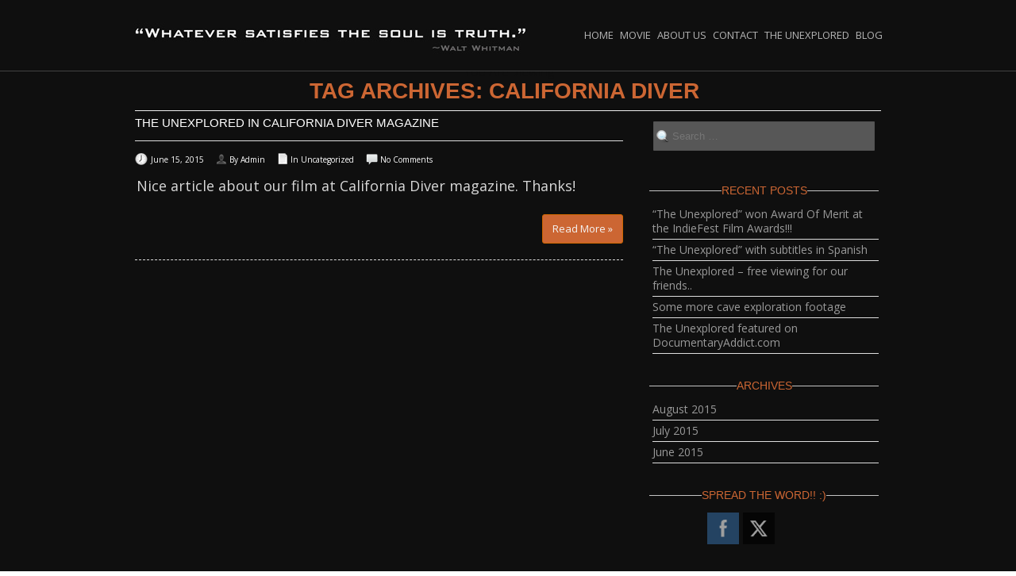

--- FILE ---
content_type: text/html; charset=UTF-8
request_url: http://atipictures.com/tag/california-diver/
body_size: 10758
content:
<!DOCTYPE html>
<!--[if lt IE 7 ]><html class="ie ie6" lang="en-US"> <![endif]-->
<!--[if IE 7 ]><html class="ie ie7" lang="en-US"> <![endif]-->
<!--[if IE 8 ]><html class="ie ie8" lang="en-US"> <![endif]-->
<!--[if (gte IE 9)|!(IE)]><!--><html lang="en-US"> <!--<![endif]-->
<head>
	<!-- Basic Page Needs
  ================================================== -->
	<meta name="google-site-verification" content="6pLrZo1GL6GCQxhUhzFwrrW-ZMDPHyGjazZX_0n9d34" />
	<meta charset="UTF-8">
	<title>California Diver &raquo; ATI Pictures</title>
	

	<!-- Mobile Specific Metas
  ================================================== -->

  	
		<meta name="viewport" content="width=device-width, initial-scale=1, maximum-scale=1">
	
		<!-- CSS
  ================================================== -->


	<link rel="icon" href="http://atipictures.com/wp-content/uploads/2015/07/favicon-2.ico">  	

	<!--[if lt IE 9]>
		<script src="http://html5shim.googlecode.com/svn/trunk/html5.js"></script>
	<![endif]-->



	<meta name='robots' content='max-image-preview:large' />
	<style>img:is([sizes="auto" i], [sizes^="auto," i]) { contain-intrinsic-size: 3000px 1500px }</style>
	<link rel='dns-prefetch' href='//fonts.googleapis.com' />
<link rel="alternate" type="application/rss+xml" title="ATI Pictures &raquo; Feed" href="http://atipictures.com/feed/" />
<link rel="alternate" type="application/rss+xml" title="ATI Pictures &raquo; California Diver Tag Feed" href="http://atipictures.com/tag/california-diver/feed/" />
<script type="text/javascript">
/* <![CDATA[ */
window._wpemojiSettings = {"baseUrl":"https:\/\/s.w.org\/images\/core\/emoji\/15.0.3\/72x72\/","ext":".png","svgUrl":"https:\/\/s.w.org\/images\/core\/emoji\/15.0.3\/svg\/","svgExt":".svg","source":{"concatemoji":"http:\/\/atipictures.com\/wp-includes\/js\/wp-emoji-release.min.js?ver=6.7.4"}};
/*! This file is auto-generated */
!function(i,n){var o,s,e;function c(e){try{var t={supportTests:e,timestamp:(new Date).valueOf()};sessionStorage.setItem(o,JSON.stringify(t))}catch(e){}}function p(e,t,n){e.clearRect(0,0,e.canvas.width,e.canvas.height),e.fillText(t,0,0);var t=new Uint32Array(e.getImageData(0,0,e.canvas.width,e.canvas.height).data),r=(e.clearRect(0,0,e.canvas.width,e.canvas.height),e.fillText(n,0,0),new Uint32Array(e.getImageData(0,0,e.canvas.width,e.canvas.height).data));return t.every(function(e,t){return e===r[t]})}function u(e,t,n){switch(t){case"flag":return n(e,"\ud83c\udff3\ufe0f\u200d\u26a7\ufe0f","\ud83c\udff3\ufe0f\u200b\u26a7\ufe0f")?!1:!n(e,"\ud83c\uddfa\ud83c\uddf3","\ud83c\uddfa\u200b\ud83c\uddf3")&&!n(e,"\ud83c\udff4\udb40\udc67\udb40\udc62\udb40\udc65\udb40\udc6e\udb40\udc67\udb40\udc7f","\ud83c\udff4\u200b\udb40\udc67\u200b\udb40\udc62\u200b\udb40\udc65\u200b\udb40\udc6e\u200b\udb40\udc67\u200b\udb40\udc7f");case"emoji":return!n(e,"\ud83d\udc26\u200d\u2b1b","\ud83d\udc26\u200b\u2b1b")}return!1}function f(e,t,n){var r="undefined"!=typeof WorkerGlobalScope&&self instanceof WorkerGlobalScope?new OffscreenCanvas(300,150):i.createElement("canvas"),a=r.getContext("2d",{willReadFrequently:!0}),o=(a.textBaseline="top",a.font="600 32px Arial",{});return e.forEach(function(e){o[e]=t(a,e,n)}),o}function t(e){var t=i.createElement("script");t.src=e,t.defer=!0,i.head.appendChild(t)}"undefined"!=typeof Promise&&(o="wpEmojiSettingsSupports",s=["flag","emoji"],n.supports={everything:!0,everythingExceptFlag:!0},e=new Promise(function(e){i.addEventListener("DOMContentLoaded",e,{once:!0})}),new Promise(function(t){var n=function(){try{var e=JSON.parse(sessionStorage.getItem(o));if("object"==typeof e&&"number"==typeof e.timestamp&&(new Date).valueOf()<e.timestamp+604800&&"object"==typeof e.supportTests)return e.supportTests}catch(e){}return null}();if(!n){if("undefined"!=typeof Worker&&"undefined"!=typeof OffscreenCanvas&&"undefined"!=typeof URL&&URL.createObjectURL&&"undefined"!=typeof Blob)try{var e="postMessage("+f.toString()+"("+[JSON.stringify(s),u.toString(),p.toString()].join(",")+"));",r=new Blob([e],{type:"text/javascript"}),a=new Worker(URL.createObjectURL(r),{name:"wpTestEmojiSupports"});return void(a.onmessage=function(e){c(n=e.data),a.terminate(),t(n)})}catch(e){}c(n=f(s,u,p))}t(n)}).then(function(e){for(var t in e)n.supports[t]=e[t],n.supports.everything=n.supports.everything&&n.supports[t],"flag"!==t&&(n.supports.everythingExceptFlag=n.supports.everythingExceptFlag&&n.supports[t]);n.supports.everythingExceptFlag=n.supports.everythingExceptFlag&&!n.supports.flag,n.DOMReady=!1,n.readyCallback=function(){n.DOMReady=!0}}).then(function(){return e}).then(function(){var e;n.supports.everything||(n.readyCallback(),(e=n.source||{}).concatemoji?t(e.concatemoji):e.wpemoji&&e.twemoji&&(t(e.twemoji),t(e.wpemoji)))}))}((window,document),window._wpemojiSettings);
/* ]]> */
</script>
<link rel='stylesheet' id='twb-open-sans-css' href='https://fonts.googleapis.com/css?family=Open+Sans%3A300%2C400%2C500%2C600%2C700%2C800&#038;display=swap&#038;ver=6.7.4' type='text/css' media='all' />
<link rel='stylesheet' id='twbbwg-global-css' href='http://atipictures.com/wp-content/plugins/photo-gallery/booster/assets/css/global.css?ver=1.0.0' type='text/css' media='all' />
<style id='wp-emoji-styles-inline-css' type='text/css'>

	img.wp-smiley, img.emoji {
		display: inline !important;
		border: none !important;
		box-shadow: none !important;
		height: 1em !important;
		width: 1em !important;
		margin: 0 0.07em !important;
		vertical-align: -0.1em !important;
		background: none !important;
		padding: 0 !important;
	}
</style>
<link rel='stylesheet' id='wp-block-library-css' href='http://atipictures.com/wp-includes/css/dist/block-library/style.min.css?ver=6.7.4' type='text/css' media='all' />
<style id='classic-theme-styles-inline-css' type='text/css'>
/*! This file is auto-generated */
.wp-block-button__link{color:#fff;background-color:#32373c;border-radius:9999px;box-shadow:none;text-decoration:none;padding:calc(.667em + 2px) calc(1.333em + 2px);font-size:1.125em}.wp-block-file__button{background:#32373c;color:#fff;text-decoration:none}
</style>
<style id='global-styles-inline-css' type='text/css'>
:root{--wp--preset--aspect-ratio--square: 1;--wp--preset--aspect-ratio--4-3: 4/3;--wp--preset--aspect-ratio--3-4: 3/4;--wp--preset--aspect-ratio--3-2: 3/2;--wp--preset--aspect-ratio--2-3: 2/3;--wp--preset--aspect-ratio--16-9: 16/9;--wp--preset--aspect-ratio--9-16: 9/16;--wp--preset--color--black: #000000;--wp--preset--color--cyan-bluish-gray: #abb8c3;--wp--preset--color--white: #ffffff;--wp--preset--color--pale-pink: #f78da7;--wp--preset--color--vivid-red: #cf2e2e;--wp--preset--color--luminous-vivid-orange: #ff6900;--wp--preset--color--luminous-vivid-amber: #fcb900;--wp--preset--color--light-green-cyan: #7bdcb5;--wp--preset--color--vivid-green-cyan: #00d084;--wp--preset--color--pale-cyan-blue: #8ed1fc;--wp--preset--color--vivid-cyan-blue: #0693e3;--wp--preset--color--vivid-purple: #9b51e0;--wp--preset--gradient--vivid-cyan-blue-to-vivid-purple: linear-gradient(135deg,rgba(6,147,227,1) 0%,rgb(155,81,224) 100%);--wp--preset--gradient--light-green-cyan-to-vivid-green-cyan: linear-gradient(135deg,rgb(122,220,180) 0%,rgb(0,208,130) 100%);--wp--preset--gradient--luminous-vivid-amber-to-luminous-vivid-orange: linear-gradient(135deg,rgba(252,185,0,1) 0%,rgba(255,105,0,1) 100%);--wp--preset--gradient--luminous-vivid-orange-to-vivid-red: linear-gradient(135deg,rgba(255,105,0,1) 0%,rgb(207,46,46) 100%);--wp--preset--gradient--very-light-gray-to-cyan-bluish-gray: linear-gradient(135deg,rgb(238,238,238) 0%,rgb(169,184,195) 100%);--wp--preset--gradient--cool-to-warm-spectrum: linear-gradient(135deg,rgb(74,234,220) 0%,rgb(151,120,209) 20%,rgb(207,42,186) 40%,rgb(238,44,130) 60%,rgb(251,105,98) 80%,rgb(254,248,76) 100%);--wp--preset--gradient--blush-light-purple: linear-gradient(135deg,rgb(255,206,236) 0%,rgb(152,150,240) 100%);--wp--preset--gradient--blush-bordeaux: linear-gradient(135deg,rgb(254,205,165) 0%,rgb(254,45,45) 50%,rgb(107,0,62) 100%);--wp--preset--gradient--luminous-dusk: linear-gradient(135deg,rgb(255,203,112) 0%,rgb(199,81,192) 50%,rgb(65,88,208) 100%);--wp--preset--gradient--pale-ocean: linear-gradient(135deg,rgb(255,245,203) 0%,rgb(182,227,212) 50%,rgb(51,167,181) 100%);--wp--preset--gradient--electric-grass: linear-gradient(135deg,rgb(202,248,128) 0%,rgb(113,206,126) 100%);--wp--preset--gradient--midnight: linear-gradient(135deg,rgb(2,3,129) 0%,rgb(40,116,252) 100%);--wp--preset--font-size--small: 13px;--wp--preset--font-size--medium: 20px;--wp--preset--font-size--large: 36px;--wp--preset--font-size--x-large: 42px;--wp--preset--spacing--20: 0.44rem;--wp--preset--spacing--30: 0.67rem;--wp--preset--spacing--40: 1rem;--wp--preset--spacing--50: 1.5rem;--wp--preset--spacing--60: 2.25rem;--wp--preset--spacing--70: 3.38rem;--wp--preset--spacing--80: 5.06rem;--wp--preset--shadow--natural: 6px 6px 9px rgba(0, 0, 0, 0.2);--wp--preset--shadow--deep: 12px 12px 50px rgba(0, 0, 0, 0.4);--wp--preset--shadow--sharp: 6px 6px 0px rgba(0, 0, 0, 0.2);--wp--preset--shadow--outlined: 6px 6px 0px -3px rgba(255, 255, 255, 1), 6px 6px rgba(0, 0, 0, 1);--wp--preset--shadow--crisp: 6px 6px 0px rgba(0, 0, 0, 1);}:where(.is-layout-flex){gap: 0.5em;}:where(.is-layout-grid){gap: 0.5em;}body .is-layout-flex{display: flex;}.is-layout-flex{flex-wrap: wrap;align-items: center;}.is-layout-flex > :is(*, div){margin: 0;}body .is-layout-grid{display: grid;}.is-layout-grid > :is(*, div){margin: 0;}:where(.wp-block-columns.is-layout-flex){gap: 2em;}:where(.wp-block-columns.is-layout-grid){gap: 2em;}:where(.wp-block-post-template.is-layout-flex){gap: 1.25em;}:where(.wp-block-post-template.is-layout-grid){gap: 1.25em;}.has-black-color{color: var(--wp--preset--color--black) !important;}.has-cyan-bluish-gray-color{color: var(--wp--preset--color--cyan-bluish-gray) !important;}.has-white-color{color: var(--wp--preset--color--white) !important;}.has-pale-pink-color{color: var(--wp--preset--color--pale-pink) !important;}.has-vivid-red-color{color: var(--wp--preset--color--vivid-red) !important;}.has-luminous-vivid-orange-color{color: var(--wp--preset--color--luminous-vivid-orange) !important;}.has-luminous-vivid-amber-color{color: var(--wp--preset--color--luminous-vivid-amber) !important;}.has-light-green-cyan-color{color: var(--wp--preset--color--light-green-cyan) !important;}.has-vivid-green-cyan-color{color: var(--wp--preset--color--vivid-green-cyan) !important;}.has-pale-cyan-blue-color{color: var(--wp--preset--color--pale-cyan-blue) !important;}.has-vivid-cyan-blue-color{color: var(--wp--preset--color--vivid-cyan-blue) !important;}.has-vivid-purple-color{color: var(--wp--preset--color--vivid-purple) !important;}.has-black-background-color{background-color: var(--wp--preset--color--black) !important;}.has-cyan-bluish-gray-background-color{background-color: var(--wp--preset--color--cyan-bluish-gray) !important;}.has-white-background-color{background-color: var(--wp--preset--color--white) !important;}.has-pale-pink-background-color{background-color: var(--wp--preset--color--pale-pink) !important;}.has-vivid-red-background-color{background-color: var(--wp--preset--color--vivid-red) !important;}.has-luminous-vivid-orange-background-color{background-color: var(--wp--preset--color--luminous-vivid-orange) !important;}.has-luminous-vivid-amber-background-color{background-color: var(--wp--preset--color--luminous-vivid-amber) !important;}.has-light-green-cyan-background-color{background-color: var(--wp--preset--color--light-green-cyan) !important;}.has-vivid-green-cyan-background-color{background-color: var(--wp--preset--color--vivid-green-cyan) !important;}.has-pale-cyan-blue-background-color{background-color: var(--wp--preset--color--pale-cyan-blue) !important;}.has-vivid-cyan-blue-background-color{background-color: var(--wp--preset--color--vivid-cyan-blue) !important;}.has-vivid-purple-background-color{background-color: var(--wp--preset--color--vivid-purple) !important;}.has-black-border-color{border-color: var(--wp--preset--color--black) !important;}.has-cyan-bluish-gray-border-color{border-color: var(--wp--preset--color--cyan-bluish-gray) !important;}.has-white-border-color{border-color: var(--wp--preset--color--white) !important;}.has-pale-pink-border-color{border-color: var(--wp--preset--color--pale-pink) !important;}.has-vivid-red-border-color{border-color: var(--wp--preset--color--vivid-red) !important;}.has-luminous-vivid-orange-border-color{border-color: var(--wp--preset--color--luminous-vivid-orange) !important;}.has-luminous-vivid-amber-border-color{border-color: var(--wp--preset--color--luminous-vivid-amber) !important;}.has-light-green-cyan-border-color{border-color: var(--wp--preset--color--light-green-cyan) !important;}.has-vivid-green-cyan-border-color{border-color: var(--wp--preset--color--vivid-green-cyan) !important;}.has-pale-cyan-blue-border-color{border-color: var(--wp--preset--color--pale-cyan-blue) !important;}.has-vivid-cyan-blue-border-color{border-color: var(--wp--preset--color--vivid-cyan-blue) !important;}.has-vivid-purple-border-color{border-color: var(--wp--preset--color--vivid-purple) !important;}.has-vivid-cyan-blue-to-vivid-purple-gradient-background{background: var(--wp--preset--gradient--vivid-cyan-blue-to-vivid-purple) !important;}.has-light-green-cyan-to-vivid-green-cyan-gradient-background{background: var(--wp--preset--gradient--light-green-cyan-to-vivid-green-cyan) !important;}.has-luminous-vivid-amber-to-luminous-vivid-orange-gradient-background{background: var(--wp--preset--gradient--luminous-vivid-amber-to-luminous-vivid-orange) !important;}.has-luminous-vivid-orange-to-vivid-red-gradient-background{background: var(--wp--preset--gradient--luminous-vivid-orange-to-vivid-red) !important;}.has-very-light-gray-to-cyan-bluish-gray-gradient-background{background: var(--wp--preset--gradient--very-light-gray-to-cyan-bluish-gray) !important;}.has-cool-to-warm-spectrum-gradient-background{background: var(--wp--preset--gradient--cool-to-warm-spectrum) !important;}.has-blush-light-purple-gradient-background{background: var(--wp--preset--gradient--blush-light-purple) !important;}.has-blush-bordeaux-gradient-background{background: var(--wp--preset--gradient--blush-bordeaux) !important;}.has-luminous-dusk-gradient-background{background: var(--wp--preset--gradient--luminous-dusk) !important;}.has-pale-ocean-gradient-background{background: var(--wp--preset--gradient--pale-ocean) !important;}.has-electric-grass-gradient-background{background: var(--wp--preset--gradient--electric-grass) !important;}.has-midnight-gradient-background{background: var(--wp--preset--gradient--midnight) !important;}.has-small-font-size{font-size: var(--wp--preset--font-size--small) !important;}.has-medium-font-size{font-size: var(--wp--preset--font-size--medium) !important;}.has-large-font-size{font-size: var(--wp--preset--font-size--large) !important;}.has-x-large-font-size{font-size: var(--wp--preset--font-size--x-large) !important;}
:where(.wp-block-post-template.is-layout-flex){gap: 1.25em;}:where(.wp-block-post-template.is-layout-grid){gap: 1.25em;}
:where(.wp-block-columns.is-layout-flex){gap: 2em;}:where(.wp-block-columns.is-layout-grid){gap: 2em;}
:root :where(.wp-block-pullquote){font-size: 1.5em;line-height: 1.6;}
</style>
<link rel='stylesheet' id='bwg_fonts-css' href='http://atipictures.com/wp-content/plugins/photo-gallery/css/bwg-fonts/fonts.css?ver=0.0.1' type='text/css' media='all' />
<link rel='stylesheet' id='sumoselect-css' href='http://atipictures.com/wp-content/plugins/photo-gallery/css/sumoselect.min.css?ver=3.4.6' type='text/css' media='all' />
<link rel='stylesheet' id='mCustomScrollbar-css' href='http://atipictures.com/wp-content/plugins/photo-gallery/css/jquery.mCustomScrollbar.min.css?ver=3.1.5' type='text/css' media='all' />
<link rel='stylesheet' id='bwg_frontend-css' href='http://atipictures.com/wp-content/plugins/photo-gallery/css/styles.min.css?ver=1.8.31' type='text/css' media='all' />
<link rel='stylesheet' id='SFSIPLUSmainCss-css' href='http://atipictures.com/wp-content/plugins/ultimate-social-media-plus/css/sfsi-style.css?ver=3.6.7' type='text/css' media='all' />
<link rel='stylesheet' id='wordpress-file-upload-style-css' href='http://atipictures.com/wp-content/plugins/wp-file-upload/css/wordpress_file_upload_style.css?ver=6.7.4' type='text/css' media='all' />
<link rel='stylesheet' id='wordpress-file-upload-style-safe-css' href='http://atipictures.com/wp-content/plugins/wp-file-upload/css/wordpress_file_upload_style_safe.css?ver=6.7.4' type='text/css' media='all' />
<link rel='stylesheet' id='wordpress-file-upload-adminbar-style-css' href='http://atipictures.com/wp-content/plugins/wp-file-upload/css/wordpress_file_upload_adminbarstyle.css?ver=6.7.4' type='text/css' media='all' />
<link rel='stylesheet' id='jquery-ui-css-css' href='http://atipictures.com/wp-content/plugins/wp-file-upload/vendor/jquery/jquery-ui.min.css?ver=6.7.4' type='text/css' media='all' />
<link rel='stylesheet' id='jquery-ui-timepicker-addon-css-css' href='http://atipictures.com/wp-content/plugins/wp-file-upload/vendor/jquery/jquery-ui-timepicker-addon.min.css?ver=6.7.4' type='text/css' media='all' />
<link rel='stylesheet' id='custom-menu-fonts-css' href='http://fonts.googleapis.com/css?family=Open+Sans&#038;subset&#038;ver=6.7.4' type='text/css' media='all' />
<link rel='stylesheet' id='google-fonts-css' href='http://fonts.googleapis.com/css?family=Open+Sans%3A400%2C600%7COswald%3A400%2C300%2C700&#038;subset&#038;ver=6.7.4' type='text/css' media='all' />
<link rel='stylesheet' id='base-css' href='http://atipictures.com/wp-content/themes/ninezeroseven/assets/css/base.css?ver=6.7.4' type='text/css' media='all' />
<link rel='stylesheet' id='skeleton-css' href='http://atipictures.com/wp-content/themes/ninezeroseven/assets/css/skeleton.css?ver=6.7.4' type='text/css' media='all' />
<link rel='stylesheet' id='layout-css' href='http://atipictures.com/wp-content/themes/ninezeroseven/assets/css/layout.css?ver=6.7.4' type='text/css' media='all' />
<link rel='stylesheet' id='prettyphoto-css' href='http://atipictures.com/wp-content/themes/ninezeroseven/assets/css/prettyPhoto.css?ver=6.7.4' type='text/css' media='all' />
<link rel='stylesheet' id='flexslider-css' href='http://atipictures.com/wp-content/themes/ninezeroseven/assets/css/flexslider.css?ver=6.7.4' type='text/css' media='all' />
<link rel='stylesheet' id='media-frame-css' href='http://atipictures.com/wp-content/themes/ninezeroseven/assets/css/nzs-frame-media.css?ver=6.7.4' type='text/css' media='all' />
<link rel='stylesheet' id='custom-media-frame-css' href='http://atipictures.com/wp-content/themes/ninezeroseven/assets/css/nzs-custom-media.css?ver=6.7.4' type='text/css' media='all' />
<link rel='stylesheet' id='style-css' href='http://atipictures.com/wp-content/themes/ninezeroseven-child/style.css?ver=6.7.4' type='text/css' media='all' />
<link rel='stylesheet' id='custom-mobile-queries-css' href='http://atipictures.com/wp-content/themes/ninezeroseven/mobile-media-queries.css?ver=6.7.4' type='text/css' media='all' />
<script type="text/javascript" src="http://atipictures.com/wp-includes/js/jquery/jquery.min.js?ver=3.7.1" id="jquery-core-js"></script>
<script type="text/javascript" src="http://atipictures.com/wp-includes/js/jquery/jquery-migrate.min.js?ver=3.4.1" id="jquery-migrate-js"></script>
<script type="text/javascript" src="http://atipictures.com/wp-content/plugins/photo-gallery/booster/assets/js/circle-progress.js?ver=1.2.2" id="twbbwg-circle-js"></script>
<script type="text/javascript" id="twbbwg-global-js-extra">
/* <![CDATA[ */
var twb = {"nonce":"e7668483cb","ajax_url":"http:\/\/atipictures.com\/wp-admin\/admin-ajax.php","plugin_url":"http:\/\/atipictures.com\/wp-content\/plugins\/photo-gallery\/booster","href":"http:\/\/atipictures.com\/wp-admin\/admin.php?page=twbbwg_photo-gallery"};
var twb = {"nonce":"e7668483cb","ajax_url":"http:\/\/atipictures.com\/wp-admin\/admin-ajax.php","plugin_url":"http:\/\/atipictures.com\/wp-content\/plugins\/photo-gallery\/booster","href":"http:\/\/atipictures.com\/wp-admin\/admin.php?page=twbbwg_photo-gallery"};
/* ]]> */
</script>
<script type="text/javascript" src="http://atipictures.com/wp-content/plugins/photo-gallery/booster/assets/js/global.js?ver=1.0.0" id="twbbwg-global-js"></script>
<script type="text/javascript" src="http://atipictures.com/wp-content/plugins/photo-gallery/js/jquery.sumoselect.min.js?ver=3.4.6" id="sumoselect-js"></script>
<script type="text/javascript" src="http://atipictures.com/wp-content/plugins/photo-gallery/js/tocca.min.js?ver=2.0.9" id="bwg_mobile-js"></script>
<script type="text/javascript" src="http://atipictures.com/wp-content/plugins/photo-gallery/js/jquery.mCustomScrollbar.concat.min.js?ver=3.1.5" id="mCustomScrollbar-js"></script>
<script type="text/javascript" src="http://atipictures.com/wp-content/plugins/photo-gallery/js/jquery.fullscreen.min.js?ver=0.6.0" id="jquery-fullscreen-js"></script>
<script type="text/javascript" id="bwg_frontend-js-extra">
/* <![CDATA[ */
var bwg_objectsL10n = {"bwg_field_required":"field is required.","bwg_mail_validation":"This is not a valid email address.","bwg_search_result":"There are no images matching your search.","bwg_select_tag":"Select Tag","bwg_order_by":"Order By","bwg_search":"Search","bwg_show_ecommerce":"Show Ecommerce","bwg_hide_ecommerce":"Hide Ecommerce","bwg_show_comments":"Show Comments","bwg_hide_comments":"Hide Comments","bwg_restore":"Restore","bwg_maximize":"Maximize","bwg_fullscreen":"Fullscreen","bwg_exit_fullscreen":"Exit Fullscreen","bwg_search_tag":"SEARCH...","bwg_tag_no_match":"No tags found","bwg_all_tags_selected":"All tags selected","bwg_tags_selected":"tags selected","play":"Play","pause":"Pause","is_pro":"","bwg_play":"Play","bwg_pause":"Pause","bwg_hide_info":"Hide info","bwg_show_info":"Show info","bwg_hide_rating":"Hide rating","bwg_show_rating":"Show rating","ok":"Ok","cancel":"Cancel","select_all":"Select all","lazy_load":"0","lazy_loader":"http:\/\/atipictures.com\/wp-content\/plugins\/photo-gallery\/images\/ajax_loader.png","front_ajax":"0","bwg_tag_see_all":"see all tags","bwg_tag_see_less":"see less tags"};
/* ]]> */
</script>
<script type="text/javascript" src="http://atipictures.com/wp-content/plugins/photo-gallery/js/scripts.min.js?ver=1.8.31" id="bwg_frontend-js"></script>
<script type="text/javascript" src="http://atipictures.com/wp-includes/js/jquery/ui/core.min.js?ver=1.13.3" id="jquery-ui-core-js"></script>
<!--[if lt IE 8]>
<script type="text/javascript" src="http://atipictures.com/wp-includes/js/json2.min.js?ver=2015-05-03" id="json2-js"></script>
<![endif]-->
<script type="text/javascript" src="http://atipictures.com/wp-content/plugins/wp-file-upload/js/wordpress_file_upload_functions.js?ver=6.7.4" id="wordpress_file_upload_script-js"></script>
<script type="text/javascript" src="http://atipictures.com/wp-includes/js/jquery/ui/datepicker.min.js?ver=1.13.3" id="jquery-ui-datepicker-js"></script>
<script type="text/javascript" id="jquery-ui-datepicker-js-after">
/* <![CDATA[ */
jQuery(function(jQuery){jQuery.datepicker.setDefaults({"closeText":"Close","currentText":"Today","monthNames":["January","February","March","April","May","June","July","August","September","October","November","December"],"monthNamesShort":["Jan","Feb","Mar","Apr","May","Jun","Jul","Aug","Sep","Oct","Nov","Dec"],"nextText":"Next","prevText":"Previous","dayNames":["Sunday","Monday","Tuesday","Wednesday","Thursday","Friday","Saturday"],"dayNamesShort":["Sun","Mon","Tue","Wed","Thu","Fri","Sat"],"dayNamesMin":["S","M","T","W","T","F","S"],"dateFormat":"MM d, yy","firstDay":1,"isRTL":false});});
/* ]]> */
</script>
<script type="text/javascript" src="http://atipictures.com/wp-content/plugins/wp-file-upload/vendor/jquery/jquery-ui-timepicker-addon.min.js?ver=6.7.4" id="jquery-ui-timepicker-addon-js-js"></script>
<link rel="https://api.w.org/" href="http://atipictures.com/wp-json/" /><link rel="alternate" title="JSON" type="application/json" href="http://atipictures.com/wp-json/wp/v2/tags/12" /><link rel="EditURI" type="application/rsd+xml" title="RSD" href="http://atipictures.com/xmlrpc.php?rsd" />
<meta name="generator" content="WordPress 6.7.4" />
	<script>
		window.addEventListener("sfsi_plus_functions_loaded", function() {
			var body = document.getElementsByTagName('body')[0];
			// console.log(body);
			body.classList.add("sfsi_plus_3.53");
		})
		// window.addEventListener('sfsi_plus_functions_loaded',function(e) {
		// 	jQuery("body").addClass("sfsi_plus_3.53")
		// });
		jQuery(document).ready(function(e) {
			jQuery("body").addClass("sfsi_plus_3.53")
		});

		function sfsi_plus_processfurther(ref) {
			var feed_id = '[base64]';
			var feedtype = 8;
			var email = jQuery(ref).find('input[name="email"]').val();
			var filter = /^(([^<>()[\]\\.,;:\s@\"]+(\.[^<>()[\]\\.,;:\s@\"]+)*)|(\".+\"))@((\[[0-9]{1,3}\.[0-9]{1,3}\.[0-9]{1,3}\.[0-9]{1,3}\])|(([a-zA-Z\-0-9]+\.)+[a-zA-Z]{2,}))$/;
			if ((email != "Enter your email") && (filter.test(email))) {
				if (feedtype == "8") {
					var url = "https://api.follow.it/subscription-form/" + feed_id + "/" + feedtype;
					window.open(url, "popupwindow", "scrollbars=yes,width=1080,height=760");
					return true;
				}
			} else {
				alert("Please enter email address");
				jQuery(ref).find('input[name="email"]').focus();
				return false;
			}
		}
	</script>
	<style>
		.sfsi_plus_subscribe_Popinner {
			width: 100% !important;
			height: auto !important;
			border: 1px solid #b5b5b5 !important;
			padding: 18px 0px !important;
			background-color: #ffffff !important;
		}

		.sfsi_plus_subscribe_Popinner form {
			margin: 0 20px !important;
		}

		.sfsi_plus_subscribe_Popinner h5 {
			font-family: Helvetica,Arial,sans-serif !important;

			font-weight: bold !important;
			color: #000000 !important;
			font-size: 16px !important;
			text-align: center !important;
			margin: 0 0 10px !important;
			padding: 0 !important;
		}

		.sfsi_plus_subscription_form_field {
			margin: 5px 0 !important;
			width: 100% !important;
			display: inline-flex;
			display: -webkit-inline-flex;
		}

		.sfsi_plus_subscription_form_field input {
			width: 100% !important;
			padding: 10px 0px !important;
		}

		.sfsi_plus_subscribe_Popinner input[type=email] {
			font-family: Helvetica,Arial,sans-serif !important;

			font-style: normal !important;
			color: #000000 !important;
			font-size: 14px !important;
			text-align: center !important;
		}

		.sfsi_plus_subscribe_Popinner input[type=email]::-webkit-input-placeholder {
			font-family: Helvetica,Arial,sans-serif !important;

			font-style: normal !important;
			color: #000000 !important;
			font-size: 14px !important;
			text-align: center !important;
		}

		.sfsi_plus_subscribe_Popinner input[type=email]:-moz-placeholder {
			/* Firefox 18- */
			font-family: Helvetica,Arial,sans-serif !important;

			font-style: normal !important;
			color: #000000 !important;
			font-size: 14px !important;
			text-align: center !important;
		}

		.sfsi_plus_subscribe_Popinner input[type=email]::-moz-placeholder {
			/* Firefox 19+ */
			font-family: Helvetica,Arial,sans-serif !important;

			font-style: normal !important;
			color: #000000 !important;
			font-size: 14px !important;
			text-align: center !important;
		}

		.sfsi_plus_subscribe_Popinner input[type=email]:-ms-input-placeholder {
			font-family: Helvetica,Arial,sans-serif !important;

			font-style: normal !important;
			color: #000000 !important;
			font-size: 14px !important;
			text-align: center !important;
		}

		.sfsi_plus_subscribe_Popinner input[type=submit] {
			font-family: Helvetica,Arial,sans-serif !important;

			font-weight: bold !important;
			color: #000000 !important;
			font-size: 16px !important;
			text-align: center !important;
			background-color: #dedede !important;
		}
	</style>
	 <meta name="viewport" content="width=device-width, initial-scale=1"><meta property="og:image" content="http://atipictures.com/wp-content/uploads/2015/07/The-Unexplored-movie-1.jpg" data-id="sfsi-plus"/><meta property="twitter:card" content="summary_large_image" data-id="sfsi"><meta property="twitter:image" content="http://atipictures.com/wp-content/uploads/2015/07/The-Unexplored-movie-1.jpg" data-id="sfsi"><meta property="og:image:type" content="image/jpeg" data-id="sfsi-plus"/><meta property="og:image:width" content="800" data-id="sfsi-plus"/><meta property="og:image:height" content="462" data-id="sfsi-plus"/><meta property="og:description" content="Nice article about our film at California Diver magazine. Thanks!" data-id="sfsi-plus"/><meta property="og:url" content="http://atipictures.com/the-unexplored-in-california-diver-magazine/" data-id="sfsi-plus"/><meta property="og:title" content="The Unexplored in California Diver Magazine" data-id="sfsi-plus"/>
<!-- CUSTOM PAGE SECTIONS STYLE -->
<style type="text/css">
.page-sections-50,.page-sections-50 .titleBar h2, .page-sections-50 .heading h1, .page-sections-50 .heading h2, .page-sections-50 .heading h3, .page-sections-50 .heading h4, .page-sections-50 .heading h5, .page-sections-50 .heading h6{
	background-image: none !important; 
	background-color:#0f0f0f;
}
.page-sections-53,.page-sections-53 .titleBar h2, .page-sections-53 .heading h1, .page-sections-53 .heading h2, .page-sections-53 .heading h3, .page-sections-53 .heading h4, .page-sections-53 .heading h5, .page-sections-53 .heading h6{
	background-image: none !important; 
	background-color:#0f0f0f;
}
.page-sections-67,.page-sections-67 .titleBar h2, .page-sections-67 .heading h1, .page-sections-67 .heading h2, .page-sections-67 .heading h3, .page-sections-67 .heading h4, .page-sections-67 .heading h5, .page-sections-67 .heading h6{
	background-image: none !important; 
	background-color:#0f0f0f;
}
.page-sections-94{
	color:#ffffff;
}
.page-sections-94,.page-sections-94 .titleBar h2, .page-sections-94 .heading h1, .page-sections-94 .heading h2, .page-sections-94 .heading h3, .page-sections-94 .heading h4, .page-sections-94 .heading h5, .page-sections-94 .heading h6{
	background-image: none !important; 
	background-color:#676767;
}
body{
	color:#d8d8d8;
	font-size:18px;
	line-height:1.2em;
}
a,a:visited{color:#ffffff;}
a:hover{color:#82a0bf;}
h1,h2,h3,h4,h5,h6,.name,.titleBar h2{
	font-family:"verdana",helvetica,arial,sans-serif;
}

/* PARALLAX CSS 
============================== */
#parallax-sections-79{
	background:url("http://atipictures.com/wp-content/uploads/2015/07/Lake_Val_BW_COL.jpg") repeat 50% -3px fixed transparent;
}
#parallax-sections-80{
	background:url("http://atipictures.com/wp-content/uploads/2015/07/Pit_light.jpg") repeat 50% -3px fixed transparent;
}
#parallax-sections-224{
	background:url("http://atipictures.com/wp-content/uploads/2015/07/The_Descent2.jpg") repeat 50% -3px fixed transparent;
}
#parallax-sections-226{
	background:url("http://atipictures.com/wp-content/uploads/2015/07/Ivo_Nasko_DPV.jpg") repeat 50% -3px fixed transparent;
}


nav.mainMenu ul li a{
	font-family:Open Sans,helvetica,arial,sans-serif;
	font-size:13px;

}

.topBar{
	background-color:#0f0f0f;
	background-image:none;
	border-color:#424242;
}
.main-nav-logo.has-logo-image{
	background:url('http://atipictures.com/wp-content/uploads/2015/07/Whitman.jpg') no-repeat top left;
	width:520px;
	height:46px;
}

.alternate-bg1,.alternate-bg1 .titleBar h2,.alternate-bg1 .heading h1,.alternate-bg1 .heading h2,.alternate-bg1 .heading h3,.alternate-bg1 .heading h4,.alternate-bg1 .heading h5,.alternate-bg1 .heading h6{background-color:#0f0f0f;background-image:none;}.alternate-bg2,.alternate-bg2 .titleBar h2,.alternate-bg2 .heading h1,.alternate-bg2 .heading h2,.alternate-bg2 .heading h3,.alternate-bg2 .heading h4,.alternate-bg2 .heading h5,.alternate-bg2 .heading h6{background-color:#0f0f0f;background-image:none;}.posts h4 a,.posts h4{color:;font-size:15px;}.post .meta ul li{color:#ffffff;}.sidebar h5{color:;font-size:14px;}.sidebar li,.widget p{color:#ffffff;font-size:14px;}.footer{background-color:#0f0f0f;border-color:#565656;}


/* CUSTOM USER CSS 
============================== */
.titleBar{
	background:none !important;
	text-align:center;
	border-bottom:1px solid #eee;
	padding:0px 0 !important;

}
.heading{
	text-align:center; !important;    
}
.heading h1,
.heading h2,
.heading h3,
.heading h4,
.heading h5,
.heading h6{
	display: inline-block;
	padding-right: 0px;
}
.normal-menu{
	position: fixed;
	top:0px;
}
.titleBar span{
	color:#0f0f0f;
}
.single-post .tags { display:none; }

#header-option{
	background: url("http://atipictures.com/wp-content/uploads/2015/07/Header_BW_COLOR.jpg") repeat 50% -3px fixed transparent;
	background-size:cover;
}
p.form-submit input[type="submit"], a.main-btn,button.main-btn{
	background-color:#cc6633;
}
.entry .message h2{color:#902be2;border-color:#902be2;}.entry .message p{color:#ffffff;}

</style>
<!-- END CUSTOM PAGE SECTIONS STYLE -->



</head>

<body class="archive tag tag-california-diver tag-12 sfsi_plus_actvite_theme_flat">

<!-- Primary Page Layout
	================================================== -->

<div id="up"></div>

<!-- TOP BAR -->

<section class="topBar nzs-drop-menu normal-menu" id="top">
	<div class="container">

		
		<a href="http://atipictures.com/">
			<div class="main-nav-logo hide-text has-logo-image">ATI Pictures</div>
		</a>


		<nav class="mainMenu"><ul id="main-menu" class="menu"><li id="menu-item-66" class="menu-item menu-item-type-custom menu-item-object-custom menu-item-66"><a href="http://atipictures.com/#up">Home</a></li>
<li id="menu-item-68" class="menu-item menu-item-type-post_type menu-item-object-page-sections menu-item-68"><a href="http://atipictures.com/#projects">Movie</a></li>
<li id="menu-item-55" class="menu-item menu-item-type-post_type menu-item-object-page-sections menu-item-55"><a href="http://atipictures.com/#about-us">About Us</a></li>
<li id="menu-item-54" class="menu-item menu-item-type-post_type menu-item-object-page-sections menu-item-54"><a href="http://atipictures.com/#contact">Contact</a></li>
<li id="menu-item-25" class="menu-item menu-item-type-post_type menu-item-object-page menu-item-25"><a href="http://atipictures.com/the-unexplored/">The Unexplored</a></li>
<li id="menu-item-30" class="menu-item menu-item-type-post_type menu-item-object-page current_page_parent menu-item-30"><a href="http://atipictures.com/blog/">Blog</a></li>
</ul></nav>

		<select size="1" id="subMenu" name="subMenu">
			<option selected="selected" value="">Menu</option>
			<option value="http://atipictures.com/#up">-Home</option>
			<option value="http://atipictures.com/#projects">-Movie</option>
			<option value="http://atipictures.com/#about-us">-About Us</option>
			<option value="http://atipictures.com/#contact">-Contact</option>
			<option value="http://atipictures.com/the-unexplored/">-The Unexplored</option>
			<option value="http://atipictures.com/blog/">-Blog</option>
		</select>

	</div> <!-- ./container -->
</section> <!-- ./topBar -->

<!-- ENDS TOP BAR -->


<section class="blog alternate-bg2 page-padding" id="blog">
	<div class="container">

		<div class="titleBar">
			<span>You Are Viewing</span>
			<h2>
				Tag Archives: California Diver			</h2>
		</div>

		<div class="two-thirds column posts">
			<div class="leftpadding ajaxed">

										
				
				<!-- POST -->
				<article class="post">
					<h4><a href="http://atipictures.com/the-unexplored-in-california-diver-magazine/">The Unexplored in California Diver Magazine</a></h4>

					<div class="meta">
						<ul>
							<li class="date">June 15, 2015</li>
							<li class="user">By <a href="http://atipictures.com/author/admin/" title="Posts by Admin" rel="author">Admin</a></li>
							<li class="postin">In <a href="http://atipictures.com/category/uncategorized/" rel="category tag">Uncategorized</a></li>
							<li class="comments">No Comments</li>
						</ul>
					</div>

					<div class="content">
						
					<p>Nice article about our film at California Diver magazine. Thanks!</p>

					</div>
					<div class="readmore">
						<a href="http://atipictures.com/the-unexplored-in-california-diver-magazine/" class="color-btn main-btn">Read More &raquo;</a>					</div>
				</article>	
				<!-- ./END POST -->

			
			</div>
			<div id="contentinner"></div>
		</div>

		
<!-- BEGIN SIDE BAR -->

<div class="one-third column">
	<div class="rightpadding sidebar">

		<div class="widget widget_search">

<div class="widget">

	<form method="get" id="searchform" action="http://atipictures.com/" role="search" class="search">

		<input type="text" class="field" name="s" value="" id="s" placeholder="Search &hellip;" />
	
	</form>

</div></div>
		<div class="widget widget_recent_entries">
		<div class="heading"><h5>Recent Posts</h5></div>
		<ul>
											<li>
					<a href="http://atipictures.com/the-unexplored-won-award-of-merit-at-the-indiefest-film-awards/">&#8220;The Unexplored&#8221; won Award Of Merit at the IndieFest Film Awards!!!</a>
									</li>
											<li>
					<a href="http://atipictures.com/the-unexplored-with-subtitles-in-spanish/">&#8220;The Unexplored&#8221; with subtitles in Spanish</a>
									</li>
											<li>
					<a href="http://atipictures.com/the-unexplored-free-viewing-for-our-friends/">The Unexplored &#8211; free viewing for our friends..</a>
									</li>
											<li>
					<a href="http://atipictures.com/some-more-cave-exploration-footage/">Some more cave exploration footage</a>
									</li>
											<li>
					<a href="http://atipictures.com/the-unexplored-featured-on-documentaryaddict-com/">The Unexplored featured on DocumentaryAddict.com</a>
									</li>
					</ul>

		</div><div class="widget widget_archive"><div class="heading"><h5>Archives</h5></div>
			<ul>
					<li><a href='http://atipictures.com/2015/08/'>August 2015</a></li>
	<li><a href='http://atipictures.com/2015/07/'>July 2015</a></li>
	<li><a href='http://atipictures.com/2015/06/'>June 2015</a></li>
			</ul>

			</div><div class="widget sfsi_plus"><div class="heading"><h5>Spread the word!! :)</h5></div>			<div class="sfsi_plus_widget" data-position="widget">
				<div id='sfsi_plus_wDiv'></div>
						<script>
			window.addEventListener('sfsi_plus_functions_loaded', function() {
				if (typeof sfsi_plus_widget_set == 'function') {
					sfsi_plus_widget_set();
				}
			})
		</script>
		<div class="sfsiplus_norm_row sfsi_plus_wDiv"  style="width:225px;position:absolute;;text-align:center"><div style='width:40px; height:auto;margin-left:5px;margin-bottom:5px;' class='sfsi_plus_wicons shuffeldiv1 '><div class='sfsiplus_inerCnt'><a class='sficn1' data-effect='fade_in' target='_blank'  href='http://'  style='width:40px; height:40px;opacity:0.6;background:#336699;' ><img alt='Facebook' title='Facebook' src='http://atipictures.com/wp-content/plugins/ultimate-social-media-plus/images/icons_theme/flat/flat_fb.png' width='40' height='40' style='' class='sfcm sfsi_wicon sfsiplusid_round_icon_facebook' data-effect='fade_in'  /></a><div class="sfsi_plus_tool_tip_2 sfsi_plus_fb_tool_bdr sfsi_plus_Tlleft sfsiplusid_facebook" style="display:block;width:62px;opacity:0;z-index:-1;"><span class="bot_arow bot_fb_arow"></span><div class="sfsi_plus_inside"><div  class='icon3'><a target='_blank' href='https://www.facebook.com/sharer/sharer.php?u=http%3A%2F%2Fatipictures.com%2Ftag%2Fcalifornia-diver' style='display:inline-block;'> <img class='sfsi_wicon'  data-pin-nopin='true' width='auto' height='auto' alt='fb-share-icon' title='Facebook Share' src='http://atipictures.com/wp-content/plugins/ultimate-social-media-plus/images/share_icons/fb_icons/en_US.svg''  /></a></div></div></div></div></div><div style='width:40px; height:auto;margin-left:5px;margin-bottom:5px;' class='sfsi_plus_wicons shuffeldiv1 '><div class='sfsiplus_inerCnt'><a class='sficn1' data-effect='fade_in'   href='javascript:void(0);'  style='width:40px; height:40px;opacity:0.6;background:#000000;' ><img alt='Twitter' title='Twitter' src='http://atipictures.com/wp-content/plugins/ultimate-social-media-plus/images/icons_theme/flat/flat_twitter.png' width='40' height='40' style='' class='sfcm sfsi_wicon sfsiplusid_round_icon_twitter' data-effect='fade_in'  /></a><div class="sfsi_plus_tool_tip_2 sfsi_plus_twt_tool_bdr sfsi_plus_Tlleft sfsiplusid_twitter" style="display:block;width:59px;opacity:0;z-index:-1;"><span class="bot_arow bot_twt_arow"></span><div class="sfsi_plus_inside"><div  class='icon2'><div class='sf_twiter' style='display: inline-block;vertical-align: middle;width: auto;'>
						<a target='_blank' href='https://twitter.com/intent/tweet?text=Hey%2C+check+out+this+cool+site+I+found%3A+www.yourname.com+%23Topic+via%40my_twitter_name http://atipictures.com/tag/california-diver'style='display:inline-block' >
							<img nopin=nopin width='auto' class='sfsi_plus_wicon' src='http://atipictures.com/wp-content/plugins/ultimate-social-media-plus/images/share_icons/Twitter_Tweet/en_US_Tweet.svg' alt='Tweet' title='Tweet' >
						</a>
					</div></div></div></div></div></div></div ><div id="sfsi_holder" class="sfsi_plus_holders" style="position: relative; float: left;width:100%;z-index:-1;"></div ><script></script>				<div style="clear: both;"></div>
			</div>
		</div>
	</div>
<!-- END SIDBAR -->
</div>
	</div>
</section>

<section class="footer" id="foot">
	<div class="container">

		<span class="fl">© 2015 AtiPictures.com All Rights Reserved!</span><span class="fr"><a href="#up">^ Top</a></span>

	</div><!-- ./container -->
</section><!-- ./footer -->





<!-- End Document
================================================== -->

<script>
	window.addEventListener('sfsi_plus_functions_loaded', function() {
		if (typeof sfsi_plus_responsive_toggle == 'function') {
			sfsi_plus_responsive_toggle(0);
			// console.log('sfsi_plus_responsive_toggle');
		}
	})
</script>

<script type="text/javascript" src="http://atipictures.com/wp-content/plugins/ultimate-social-media-plus/js/shuffle/modernizr.custom.min.js?ver=6.7.4" id="SFSIPLUSjqueryModernizr-js"></script>
<script type="text/javascript" id="SFSIPLUSCustomJs-js-extra">
/* <![CDATA[ */
var sfsi_plus_ajax_object = {"ajax_url":"http:\/\/atipictures.com\/wp-admin\/admin-ajax.php","plugin_url":"http:\/\/atipictures.com\/wp-content\/plugins\/ultimate-social-media-plus\/","rest_url":"http:\/\/atipictures.com\/wp-json\/"};
var sfsi_plus_links = {"admin_url":"http:\/\/atipictures.com\/wp-admin\/","plugin_dir_url":"http:\/\/atipictures.com\/wp-content\/plugins\/ultimate-social-media-plus\/","rest_url":"http:\/\/atipictures.com\/wp-json\/","pretty_perma":"yes"};
/* ]]> */
</script>
<script type="text/javascript" src="http://atipictures.com/wp-content/plugins/ultimate-social-media-plus/js/custom.js?ver=3.6.7" id="SFSIPLUSCustomJs-js"></script>
<script type="text/javascript" src="http://atipictures.com/wp-includes/js/jquery/ui/mouse.min.js?ver=1.13.3" id="jquery-ui-mouse-js"></script>
<script type="text/javascript" src="http://atipictures.com/wp-includes/js/jquery/ui/slider.min.js?ver=1.13.3" id="jquery-ui-slider-js"></script>
<script type="text/javascript" src="http://atipictures.com/wp-content/themes/ninezeroseven/assets/js/jquery.flexslider-min.js?ver=1.0" id="flexslider-script-js"></script>
<script type="text/javascript" src="http://atipictures.com/wp-content/themes/ninezeroseven/assets/js/scripts.js?ver=1.0" id="scripts-js"></script>
<script type="text/javascript" src="http://atipictures.com/wp-content/themes/ninezeroseven/assets/js/jquery.prettyPhoto.js?ver=1.0" id="prettyphoto-js"></script>
<script type="text/javascript" src="http://atipictures.com/wp-content/themes/ninezeroseven/assets/js/main.js?ver=1.0" id="main-scripts-js"></script>
<script type="text/javascript">
jQuery(document).ready(function($){
$('#subMenu').change(function(){
	var content = $(this).val();
	var checkURL = content.match(/^#([^\/]+)$/i);
	if(checkURL){

		var goPosition = $(content).offset().top - 80;
		$('html,body').animate({ scrollTop: goPosition}, 'slow');

	}else{
		window.location = content;
	}
});

});

</script>


<script type="text/javascript">
jQuery(window).load(function () {
	jQuery("#header-option").parallax("50%", "0.3");
	jQuery("#parallax-sections-79").parallax("50%", "0.3");
	jQuery("#parallax-sections-80").parallax("50%", "0.3");
	jQuery("#parallax-sections-224").parallax("50%", "0.3");
	jQuery("#parallax-sections-226").parallax("50%", "0.3");
});



jQuery(window).resize(function () {
	jQuery("#header-option").parallax("50%", "0.3");
	jQuery("#parallax-sections-79").parallax("50%", "0.3");
	jQuery("#parallax-sections-80").parallax("50%", "0.3");
	jQuery("#parallax-sections-224").parallax("50%", "0.3");
	jQuery("#parallax-sections-226").parallax("50%", "0.3");
});

</script>




</body>
</html>